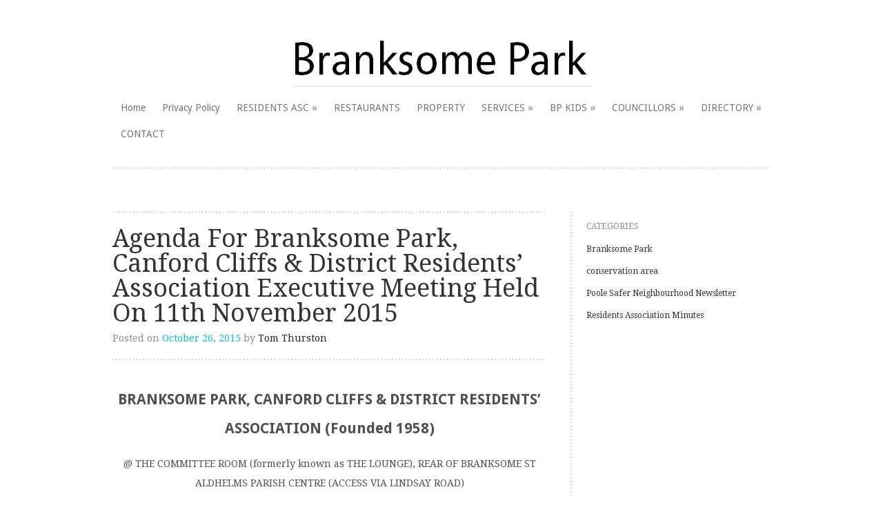

--- FILE ---
content_type: text/html; charset=UTF-8
request_url: https://branksomepark.com/2165/agenda-of-branksome-park-canford-cliffs-district-residents-association-executive-meeting-held-on-11th-november-2015/
body_size: 10636
content:
<!DOCTYPE html>
<html lang="en-US">
<head>
<meta charset="UTF-8" />
<meta name="viewport" content="width=device-width" />
<title>Agenda For Branksome Park, Canford Cliffs &#038; District Residents’ Association Executive Meeting Held On 11th November 2015 | Branksome Park</title>
<link rel="profile" href="http://gmpg.org/xfn/11" />
<link rel="pingback" href="https://branksomepark.com/xmlrpc.php" />
<!--[if lt IE 9]>
<script src="https://branksomepark.com/wp-content/themes/truly-minimal/js/html5.js" type="text/javascript"></script>
<![endif]-->

<meta name='robots' content='max-image-preview:large' />
<link rel='dns-prefetch' href='//fonts.googleapis.com' />
<link rel="alternate" type="application/rss+xml" title="Branksome Park &raquo; Feed" href="https://branksomepark.com/feed/" />
<link rel="alternate" type="application/rss+xml" title="Branksome Park &raquo; Comments Feed" href="https://branksomepark.com/comments/feed/" />
<link rel="alternate" type="application/rss+xml" title="Branksome Park &raquo; Agenda For Branksome Park, Canford Cliffs &#038; District Residents’ Association Executive Meeting Held On 11th November 2015 Comments Feed" href="https://branksomepark.com/2165/agenda-of-branksome-park-canford-cliffs-district-residents-association-executive-meeting-held-on-11th-november-2015/feed/" />
		<!-- This site uses the Google Analytics by ExactMetrics plugin v7.9.1 - Using Analytics tracking - https://www.exactmetrics.com/ -->
							<script
				src="//www.googletagmanager.com/gtag/js?id=UA-13011888-1"  data-cfasync="false" data-wpfc-render="false" type="text/javascript" async></script>
			<script data-cfasync="false" data-wpfc-render="false" type="text/javascript">
				var em_version = '7.9.1';
				var em_track_user = true;
				var em_no_track_reason = '';
				
								var disableStrs = [
															'ga-disable-UA-13011888-1',
									];

				/* Function to detect opted out users */
				function __gtagTrackerIsOptedOut() {
					for (var index = 0; index < disableStrs.length; index++) {
						if (document.cookie.indexOf(disableStrs[index] + '=true') > -1) {
							return true;
						}
					}

					return false;
				}

				/* Disable tracking if the opt-out cookie exists. */
				if (__gtagTrackerIsOptedOut()) {
					for (var index = 0; index < disableStrs.length; index++) {
						window[disableStrs[index]] = true;
					}
				}

				/* Opt-out function */
				function __gtagTrackerOptout() {
					for (var index = 0; index < disableStrs.length; index++) {
						document.cookie = disableStrs[index] + '=true; expires=Thu, 31 Dec 2099 23:59:59 UTC; path=/';
						window[disableStrs[index]] = true;
					}
				}

				if ('undefined' === typeof gaOptout) {
					function gaOptout() {
						__gtagTrackerOptout();
					}
				}
								window.dataLayer = window.dataLayer || [];

				window.ExactMetricsDualTracker = {
					helpers: {},
					trackers: {},
				};
				if (em_track_user) {
					function __gtagDataLayer() {
						dataLayer.push(arguments);
					}

					function __gtagTracker(type, name, parameters) {
						if (!parameters) {
							parameters = {};
						}

						if (parameters.send_to) {
							__gtagDataLayer.apply(null, arguments);
							return;
						}

						if (type === 'event') {
							
														parameters.send_to = exactmetrics_frontend.ua;
							__gtagDataLayer(type, name, parameters);
													} else {
							__gtagDataLayer.apply(null, arguments);
						}
					}

					__gtagTracker('js', new Date());
					__gtagTracker('set', {
						'developer_id.dNDMyYj': true,
											});
															__gtagTracker('config', 'UA-13011888-1', {"forceSSL":"true"} );
										window.gtag = __gtagTracker;										(function () {
						/* https://developers.google.com/analytics/devguides/collection/analyticsjs/ */
						/* ga and __gaTracker compatibility shim. */
						var noopfn = function () {
							return null;
						};
						var newtracker = function () {
							return new Tracker();
						};
						var Tracker = function () {
							return null;
						};
						var p = Tracker.prototype;
						p.get = noopfn;
						p.set = noopfn;
						p.send = function () {
							var args = Array.prototype.slice.call(arguments);
							args.unshift('send');
							__gaTracker.apply(null, args);
						};
						var __gaTracker = function () {
							var len = arguments.length;
							if (len === 0) {
								return;
							}
							var f = arguments[len - 1];
							if (typeof f !== 'object' || f === null || typeof f.hitCallback !== 'function') {
								if ('send' === arguments[0]) {
									var hitConverted, hitObject = false, action;
									if ('event' === arguments[1]) {
										if ('undefined' !== typeof arguments[3]) {
											hitObject = {
												'eventAction': arguments[3],
												'eventCategory': arguments[2],
												'eventLabel': arguments[4],
												'value': arguments[5] ? arguments[5] : 1,
											}
										}
									}
									if ('pageview' === arguments[1]) {
										if ('undefined' !== typeof arguments[2]) {
											hitObject = {
												'eventAction': 'page_view',
												'page_path': arguments[2],
											}
										}
									}
									if (typeof arguments[2] === 'object') {
										hitObject = arguments[2];
									}
									if (typeof arguments[5] === 'object') {
										Object.assign(hitObject, arguments[5]);
									}
									if ('undefined' !== typeof arguments[1].hitType) {
										hitObject = arguments[1];
										if ('pageview' === hitObject.hitType) {
											hitObject.eventAction = 'page_view';
										}
									}
									if (hitObject) {
										action = 'timing' === arguments[1].hitType ? 'timing_complete' : hitObject.eventAction;
										hitConverted = mapArgs(hitObject);
										__gtagTracker('event', action, hitConverted);
									}
								}
								return;
							}

							function mapArgs(args) {
								var arg, hit = {};
								var gaMap = {
									'eventCategory': 'event_category',
									'eventAction': 'event_action',
									'eventLabel': 'event_label',
									'eventValue': 'event_value',
									'nonInteraction': 'non_interaction',
									'timingCategory': 'event_category',
									'timingVar': 'name',
									'timingValue': 'value',
									'timingLabel': 'event_label',
									'page': 'page_path',
									'location': 'page_location',
									'title': 'page_title',
								};
								for (arg in args) {
																		if (!(!args.hasOwnProperty(arg) || !gaMap.hasOwnProperty(arg))) {
										hit[gaMap[arg]] = args[arg];
									} else {
										hit[arg] = args[arg];
									}
								}
								return hit;
							}

							try {
								f.hitCallback();
							} catch (ex) {
							}
						};
						__gaTracker.create = newtracker;
						__gaTracker.getByName = newtracker;
						__gaTracker.getAll = function () {
							return [];
						};
						__gaTracker.remove = noopfn;
						__gaTracker.loaded = true;
						window['__gaTracker'] = __gaTracker;
					})();
									} else {
										console.log("");
					(function () {
						function __gtagTracker() {
							return null;
						}

						window['__gtagTracker'] = __gtagTracker;
						window['gtag'] = __gtagTracker;
					})();
									}
			</script>
				<!-- / Google Analytics by ExactMetrics -->
		<script type="text/javascript">
/* <![CDATA[ */
window._wpemojiSettings = {"baseUrl":"https:\/\/s.w.org\/images\/core\/emoji\/15.0.3\/72x72\/","ext":".png","svgUrl":"https:\/\/s.w.org\/images\/core\/emoji\/15.0.3\/svg\/","svgExt":".svg","source":{"concatemoji":"https:\/\/branksomepark.com\/wp-includes\/js\/wp-emoji-release.min.js?ver=6.5.7"}};
/*! This file is auto-generated */
!function(i,n){var o,s,e;function c(e){try{var t={supportTests:e,timestamp:(new Date).valueOf()};sessionStorage.setItem(o,JSON.stringify(t))}catch(e){}}function p(e,t,n){e.clearRect(0,0,e.canvas.width,e.canvas.height),e.fillText(t,0,0);var t=new Uint32Array(e.getImageData(0,0,e.canvas.width,e.canvas.height).data),r=(e.clearRect(0,0,e.canvas.width,e.canvas.height),e.fillText(n,0,0),new Uint32Array(e.getImageData(0,0,e.canvas.width,e.canvas.height).data));return t.every(function(e,t){return e===r[t]})}function u(e,t,n){switch(t){case"flag":return n(e,"\ud83c\udff3\ufe0f\u200d\u26a7\ufe0f","\ud83c\udff3\ufe0f\u200b\u26a7\ufe0f")?!1:!n(e,"\ud83c\uddfa\ud83c\uddf3","\ud83c\uddfa\u200b\ud83c\uddf3")&&!n(e,"\ud83c\udff4\udb40\udc67\udb40\udc62\udb40\udc65\udb40\udc6e\udb40\udc67\udb40\udc7f","\ud83c\udff4\u200b\udb40\udc67\u200b\udb40\udc62\u200b\udb40\udc65\u200b\udb40\udc6e\u200b\udb40\udc67\u200b\udb40\udc7f");case"emoji":return!n(e,"\ud83d\udc26\u200d\u2b1b","\ud83d\udc26\u200b\u2b1b")}return!1}function f(e,t,n){var r="undefined"!=typeof WorkerGlobalScope&&self instanceof WorkerGlobalScope?new OffscreenCanvas(300,150):i.createElement("canvas"),a=r.getContext("2d",{willReadFrequently:!0}),o=(a.textBaseline="top",a.font="600 32px Arial",{});return e.forEach(function(e){o[e]=t(a,e,n)}),o}function t(e){var t=i.createElement("script");t.src=e,t.defer=!0,i.head.appendChild(t)}"undefined"!=typeof Promise&&(o="wpEmojiSettingsSupports",s=["flag","emoji"],n.supports={everything:!0,everythingExceptFlag:!0},e=new Promise(function(e){i.addEventListener("DOMContentLoaded",e,{once:!0})}),new Promise(function(t){var n=function(){try{var e=JSON.parse(sessionStorage.getItem(o));if("object"==typeof e&&"number"==typeof e.timestamp&&(new Date).valueOf()<e.timestamp+604800&&"object"==typeof e.supportTests)return e.supportTests}catch(e){}return null}();if(!n){if("undefined"!=typeof Worker&&"undefined"!=typeof OffscreenCanvas&&"undefined"!=typeof URL&&URL.createObjectURL&&"undefined"!=typeof Blob)try{var e="postMessage("+f.toString()+"("+[JSON.stringify(s),u.toString(),p.toString()].join(",")+"));",r=new Blob([e],{type:"text/javascript"}),a=new Worker(URL.createObjectURL(r),{name:"wpTestEmojiSupports"});return void(a.onmessage=function(e){c(n=e.data),a.terminate(),t(n)})}catch(e){}c(n=f(s,u,p))}t(n)}).then(function(e){for(var t in e)n.supports[t]=e[t],n.supports.everything=n.supports.everything&&n.supports[t],"flag"!==t&&(n.supports.everythingExceptFlag=n.supports.everythingExceptFlag&&n.supports[t]);n.supports.everythingExceptFlag=n.supports.everythingExceptFlag&&!n.supports.flag,n.DOMReady=!1,n.readyCallback=function(){n.DOMReady=!0}}).then(function(){return e}).then(function(){var e;n.supports.everything||(n.readyCallback(),(e=n.source||{}).concatemoji?t(e.concatemoji):e.wpemoji&&e.twemoji&&(t(e.twemoji),t(e.wpemoji)))}))}((window,document),window._wpemojiSettings);
/* ]]> */
</script>
<style id='wp-emoji-styles-inline-css' type='text/css'>

	img.wp-smiley, img.emoji {
		display: inline !important;
		border: none !important;
		box-shadow: none !important;
		height: 1em !important;
		width: 1em !important;
		margin: 0 0.07em !important;
		vertical-align: -0.1em !important;
		background: none !important;
		padding: 0 !important;
	}
</style>
<link rel='stylesheet' id='wp-block-library-css' href='https://branksomepark.com/wp-includes/css/dist/block-library/style.min.css?ver=6.5.7' type='text/css' media='all' />
<style id='classic-theme-styles-inline-css' type='text/css'>
/*! This file is auto-generated */
.wp-block-button__link{color:#fff;background-color:#32373c;border-radius:9999px;box-shadow:none;text-decoration:none;padding:calc(.667em + 2px) calc(1.333em + 2px);font-size:1.125em}.wp-block-file__button{background:#32373c;color:#fff;text-decoration:none}
</style>
<style id='global-styles-inline-css' type='text/css'>
body{--wp--preset--color--black: #000000;--wp--preset--color--cyan-bluish-gray: #abb8c3;--wp--preset--color--white: #ffffff;--wp--preset--color--pale-pink: #f78da7;--wp--preset--color--vivid-red: #cf2e2e;--wp--preset--color--luminous-vivid-orange: #ff6900;--wp--preset--color--luminous-vivid-amber: #fcb900;--wp--preset--color--light-green-cyan: #7bdcb5;--wp--preset--color--vivid-green-cyan: #00d084;--wp--preset--color--pale-cyan-blue: #8ed1fc;--wp--preset--color--vivid-cyan-blue: #0693e3;--wp--preset--color--vivid-purple: #9b51e0;--wp--preset--gradient--vivid-cyan-blue-to-vivid-purple: linear-gradient(135deg,rgba(6,147,227,1) 0%,rgb(155,81,224) 100%);--wp--preset--gradient--light-green-cyan-to-vivid-green-cyan: linear-gradient(135deg,rgb(122,220,180) 0%,rgb(0,208,130) 100%);--wp--preset--gradient--luminous-vivid-amber-to-luminous-vivid-orange: linear-gradient(135deg,rgba(252,185,0,1) 0%,rgba(255,105,0,1) 100%);--wp--preset--gradient--luminous-vivid-orange-to-vivid-red: linear-gradient(135deg,rgba(255,105,0,1) 0%,rgb(207,46,46) 100%);--wp--preset--gradient--very-light-gray-to-cyan-bluish-gray: linear-gradient(135deg,rgb(238,238,238) 0%,rgb(169,184,195) 100%);--wp--preset--gradient--cool-to-warm-spectrum: linear-gradient(135deg,rgb(74,234,220) 0%,rgb(151,120,209) 20%,rgb(207,42,186) 40%,rgb(238,44,130) 60%,rgb(251,105,98) 80%,rgb(254,248,76) 100%);--wp--preset--gradient--blush-light-purple: linear-gradient(135deg,rgb(255,206,236) 0%,rgb(152,150,240) 100%);--wp--preset--gradient--blush-bordeaux: linear-gradient(135deg,rgb(254,205,165) 0%,rgb(254,45,45) 50%,rgb(107,0,62) 100%);--wp--preset--gradient--luminous-dusk: linear-gradient(135deg,rgb(255,203,112) 0%,rgb(199,81,192) 50%,rgb(65,88,208) 100%);--wp--preset--gradient--pale-ocean: linear-gradient(135deg,rgb(255,245,203) 0%,rgb(182,227,212) 50%,rgb(51,167,181) 100%);--wp--preset--gradient--electric-grass: linear-gradient(135deg,rgb(202,248,128) 0%,rgb(113,206,126) 100%);--wp--preset--gradient--midnight: linear-gradient(135deg,rgb(2,3,129) 0%,rgb(40,116,252) 100%);--wp--preset--font-size--small: 13px;--wp--preset--font-size--medium: 20px;--wp--preset--font-size--large: 36px;--wp--preset--font-size--x-large: 42px;--wp--preset--spacing--20: 0.44rem;--wp--preset--spacing--30: 0.67rem;--wp--preset--spacing--40: 1rem;--wp--preset--spacing--50: 1.5rem;--wp--preset--spacing--60: 2.25rem;--wp--preset--spacing--70: 3.38rem;--wp--preset--spacing--80: 5.06rem;--wp--preset--shadow--natural: 6px 6px 9px rgba(0, 0, 0, 0.2);--wp--preset--shadow--deep: 12px 12px 50px rgba(0, 0, 0, 0.4);--wp--preset--shadow--sharp: 6px 6px 0px rgba(0, 0, 0, 0.2);--wp--preset--shadow--outlined: 6px 6px 0px -3px rgba(255, 255, 255, 1), 6px 6px rgba(0, 0, 0, 1);--wp--preset--shadow--crisp: 6px 6px 0px rgba(0, 0, 0, 1);}:where(.is-layout-flex){gap: 0.5em;}:where(.is-layout-grid){gap: 0.5em;}body .is-layout-flex{display: flex;}body .is-layout-flex{flex-wrap: wrap;align-items: center;}body .is-layout-flex > *{margin: 0;}body .is-layout-grid{display: grid;}body .is-layout-grid > *{margin: 0;}:where(.wp-block-columns.is-layout-flex){gap: 2em;}:where(.wp-block-columns.is-layout-grid){gap: 2em;}:where(.wp-block-post-template.is-layout-flex){gap: 1.25em;}:where(.wp-block-post-template.is-layout-grid){gap: 1.25em;}.has-black-color{color: var(--wp--preset--color--black) !important;}.has-cyan-bluish-gray-color{color: var(--wp--preset--color--cyan-bluish-gray) !important;}.has-white-color{color: var(--wp--preset--color--white) !important;}.has-pale-pink-color{color: var(--wp--preset--color--pale-pink) !important;}.has-vivid-red-color{color: var(--wp--preset--color--vivid-red) !important;}.has-luminous-vivid-orange-color{color: var(--wp--preset--color--luminous-vivid-orange) !important;}.has-luminous-vivid-amber-color{color: var(--wp--preset--color--luminous-vivid-amber) !important;}.has-light-green-cyan-color{color: var(--wp--preset--color--light-green-cyan) !important;}.has-vivid-green-cyan-color{color: var(--wp--preset--color--vivid-green-cyan) !important;}.has-pale-cyan-blue-color{color: var(--wp--preset--color--pale-cyan-blue) !important;}.has-vivid-cyan-blue-color{color: var(--wp--preset--color--vivid-cyan-blue) !important;}.has-vivid-purple-color{color: var(--wp--preset--color--vivid-purple) !important;}.has-black-background-color{background-color: var(--wp--preset--color--black) !important;}.has-cyan-bluish-gray-background-color{background-color: var(--wp--preset--color--cyan-bluish-gray) !important;}.has-white-background-color{background-color: var(--wp--preset--color--white) !important;}.has-pale-pink-background-color{background-color: var(--wp--preset--color--pale-pink) !important;}.has-vivid-red-background-color{background-color: var(--wp--preset--color--vivid-red) !important;}.has-luminous-vivid-orange-background-color{background-color: var(--wp--preset--color--luminous-vivid-orange) !important;}.has-luminous-vivid-amber-background-color{background-color: var(--wp--preset--color--luminous-vivid-amber) !important;}.has-light-green-cyan-background-color{background-color: var(--wp--preset--color--light-green-cyan) !important;}.has-vivid-green-cyan-background-color{background-color: var(--wp--preset--color--vivid-green-cyan) !important;}.has-pale-cyan-blue-background-color{background-color: var(--wp--preset--color--pale-cyan-blue) !important;}.has-vivid-cyan-blue-background-color{background-color: var(--wp--preset--color--vivid-cyan-blue) !important;}.has-vivid-purple-background-color{background-color: var(--wp--preset--color--vivid-purple) !important;}.has-black-border-color{border-color: var(--wp--preset--color--black) !important;}.has-cyan-bluish-gray-border-color{border-color: var(--wp--preset--color--cyan-bluish-gray) !important;}.has-white-border-color{border-color: var(--wp--preset--color--white) !important;}.has-pale-pink-border-color{border-color: var(--wp--preset--color--pale-pink) !important;}.has-vivid-red-border-color{border-color: var(--wp--preset--color--vivid-red) !important;}.has-luminous-vivid-orange-border-color{border-color: var(--wp--preset--color--luminous-vivid-orange) !important;}.has-luminous-vivid-amber-border-color{border-color: var(--wp--preset--color--luminous-vivid-amber) !important;}.has-light-green-cyan-border-color{border-color: var(--wp--preset--color--light-green-cyan) !important;}.has-vivid-green-cyan-border-color{border-color: var(--wp--preset--color--vivid-green-cyan) !important;}.has-pale-cyan-blue-border-color{border-color: var(--wp--preset--color--pale-cyan-blue) !important;}.has-vivid-cyan-blue-border-color{border-color: var(--wp--preset--color--vivid-cyan-blue) !important;}.has-vivid-purple-border-color{border-color: var(--wp--preset--color--vivid-purple) !important;}.has-vivid-cyan-blue-to-vivid-purple-gradient-background{background: var(--wp--preset--gradient--vivid-cyan-blue-to-vivid-purple) !important;}.has-light-green-cyan-to-vivid-green-cyan-gradient-background{background: var(--wp--preset--gradient--light-green-cyan-to-vivid-green-cyan) !important;}.has-luminous-vivid-amber-to-luminous-vivid-orange-gradient-background{background: var(--wp--preset--gradient--luminous-vivid-amber-to-luminous-vivid-orange) !important;}.has-luminous-vivid-orange-to-vivid-red-gradient-background{background: var(--wp--preset--gradient--luminous-vivid-orange-to-vivid-red) !important;}.has-very-light-gray-to-cyan-bluish-gray-gradient-background{background: var(--wp--preset--gradient--very-light-gray-to-cyan-bluish-gray) !important;}.has-cool-to-warm-spectrum-gradient-background{background: var(--wp--preset--gradient--cool-to-warm-spectrum) !important;}.has-blush-light-purple-gradient-background{background: var(--wp--preset--gradient--blush-light-purple) !important;}.has-blush-bordeaux-gradient-background{background: var(--wp--preset--gradient--blush-bordeaux) !important;}.has-luminous-dusk-gradient-background{background: var(--wp--preset--gradient--luminous-dusk) !important;}.has-pale-ocean-gradient-background{background: var(--wp--preset--gradient--pale-ocean) !important;}.has-electric-grass-gradient-background{background: var(--wp--preset--gradient--electric-grass) !important;}.has-midnight-gradient-background{background: var(--wp--preset--gradient--midnight) !important;}.has-small-font-size{font-size: var(--wp--preset--font-size--small) !important;}.has-medium-font-size{font-size: var(--wp--preset--font-size--medium) !important;}.has-large-font-size{font-size: var(--wp--preset--font-size--large) !important;}.has-x-large-font-size{font-size: var(--wp--preset--font-size--x-large) !important;}
.wp-block-navigation a:where(:not(.wp-element-button)){color: inherit;}
:where(.wp-block-post-template.is-layout-flex){gap: 1.25em;}:where(.wp-block-post-template.is-layout-grid){gap: 1.25em;}
:where(.wp-block-columns.is-layout-flex){gap: 2em;}:where(.wp-block-columns.is-layout-grid){gap: 2em;}
.wp-block-pullquote{font-size: 1.5em;line-height: 1.6;}
</style>
<link rel='stylesheet' id='truly-minimal-style-css' href='https://branksomepark.com/wp-content/themes/truly-minimal/style.css?ver=6.5.7' type='text/css' media='all' />
<link rel='stylesheet' id='truly-minimal-droid-serif-css' href='https://fonts.googleapis.com/css?family=Droid+Serif%3A400%2C700%2C400italic%2C700italic&#038;ver=6.5.7' type='text/css' media='all' />
<link rel='stylesheet' id='truly-minimal-droid-sans-css' href='https://fonts.googleapis.com/css?family=Droid+Sans%3A400%2C700&#038;ver=6.5.7' type='text/css' media='all' />
<script type="text/javascript" src="https://branksomepark.com/wp-content/plugins/google-analytics-dashboard-for-wp/assets/js/frontend-gtag.min.js?ver=7.9.1" id="exactmetrics-frontend-script-js"></script>
<script data-cfasync="false" data-wpfc-render="false" type="text/javascript" id='exactmetrics-frontend-script-js-extra'>/* <![CDATA[ */
var exactmetrics_frontend = {"js_events_tracking":"true","download_extensions":"zip,mp3,mpeg,pdf,docx,pptx,xlsx,rar","inbound_paths":"[{\"path\":\"\\\/go\\\/\",\"label\":\"affiliate\"},{\"path\":\"\\\/recommend\\\/\",\"label\":\"affiliate\"}]","home_url":"https:\/\/branksomepark.com","hash_tracking":"false","ua":"UA-13011888-1","v4_id":""};/* ]]> */
</script>
<link rel="https://api.w.org/" href="https://branksomepark.com/wp-json/" /><link rel="alternate" type="application/json" href="https://branksomepark.com/wp-json/wp/v2/posts/2165" /><link rel="EditURI" type="application/rsd+xml" title="RSD" href="https://branksomepark.com/xmlrpc.php?rsd" />
<meta name="generator" content="WordPress 6.5.7" />
<link rel="canonical" href="https://branksomepark.com/2165/agenda-of-branksome-park-canford-cliffs-district-residents-association-executive-meeting-held-on-11th-november-2015/" />
<link rel='shortlink' href='https://branksomepark.com/?p=2165' />
<link rel="alternate" type="application/json+oembed" href="https://branksomepark.com/wp-json/oembed/1.0/embed?url=https%3A%2F%2Fbranksomepark.com%2F2165%2Fagenda-of-branksome-park-canford-cliffs-district-residents-association-executive-meeting-held-on-11th-november-2015%2F" />
<link rel="alternate" type="text/xml+oembed" href="https://branksomepark.com/wp-json/oembed/1.0/embed?url=https%3A%2F%2Fbranksomepark.com%2F2165%2Fagenda-of-branksome-park-canford-cliffs-district-residents-association-executive-meeting-held-on-11th-november-2015%2F&#038;format=xml" />
	<style type="text/css">
			.site-title,
		.site-description {
			position: absolute !important;
			clip: rect(1px 1px 1px 1px); /* IE6, IE7 */
			clip: rect(1px, 1px, 1px, 1px);
		}
		</style>
	</head>

<body class="post-template-default single single-post postid-2165 single-format-standard group-blog sidebar-right">
<div id="page" class="hfeed site">
		<header id="masthead" class="site-header clear" role="banner">
		<hgroup>
							<a href="https://branksomepark.com/" title="Branksome Park" rel="home">
					<img src="https://branksomepark.com/wp-content/uploads/2014/09/cropped-Branksome_Park_Vegur.png" width="438" height="84" alt="" />
				</a>
						<h1 class="site-title"><a href="https://branksomepark.com/" title="Branksome Park" rel="home">Branksome Park</a></h1>
			<h2 class="site-description">The Branksome Park, Canford Cliffs &amp; District Online Community</h2>
		</hgroup>

		<nav id="site-navigation" class="navigation-main" role="navigation">
			<h1 class="menu-toggle">Menu</h1>
			<div class="screen-reader-text skip-link"><a href="#content" title="Skip to content">Skip to content</a></div>

			<div class="menu"><ul>
<li ><a href="https://branksomepark.com/">Home</a></li><li class="page_item page-item-2484"><a href="https://branksomepark.com/privacy-policy/">Privacy Policy</a></li>
<li class="page_item page-item-2 page_item_has_children"><a href="https://branksomepark.com/residents-association/">RESIDENTS ASC</a>
<ul class='children'>
	<li class="page_item page-item-2035"><a href="https://branksomepark.com/residents-association/executive-committee/">Executive Committee</a></li>
	<li class="page_item page-item-2333"><a href="https://branksomepark.com/residents-association/magazine-current/">Magazine Current</a></li>
	<li class="page_item page-item-2041"><a href="https://branksomepark.com/residents-association/magazine/">Magazines Previous</a></li>
	<li class="page_item page-item-2111 page_item_has_children"><a href="https://branksomepark.com/residents-association/meeting-minutes/">Meeting Minutes</a>
	<ul class='children'>
		<li class="page_item page-item-2115"><a href="https://branksomepark.com/residents-association/meeting-minutes/2013-2/">2013</a></li>
		<li class="page_item page-item-2113"><a href="https://branksomepark.com/residents-association/meeting-minutes/2014-2/">2014</a></li>
	</ul>
</li>
	<li class="page_item page-item-2043 page_item_has_children"><a href="https://branksomepark.com/residents-association/pinecliff-gardens/">Pinecliff Gardens</a>
	<ul class='children'>
		<li class="page_item page-item-2184"><a href="https://branksomepark.com/residents-association/pinecliff-gardens/photo-gallery/">Photo Gallery</a></li>
	</ul>
</li>
</ul>
</li>
<li class="page_item page-item-23"><a href="https://branksomepark.com/restaurants/">RESTAURANTS</a></li>
<li class="page_item page-item-25"><a href="https://branksomepark.com/property/">PROPERTY</a></li>
<li class="page_item page-item-26 page_item_has_children"><a href="https://branksomepark.com/services/">SERVICES</a>
<ul class='children'>
	<li class="page_item page-item-255 page_item_has_children"><a href="https://branksomepark.com/services/churches/">CHURCHES</a>
	<ul class='children'>
		<li class="page_item page-item-721"><a href="https://branksomepark.com/services/churches/all-saints/">All Saints</a></li>
	</ul>
</li>
	<li class="page_item page-item-2337 page_item_has_children"><a href="https://branksomepark.com/services/canford-cliffs-library/">LIBRARY</a>
	<ul class='children'>
		<li class="page_item page-item-2342"><a href="https://branksomepark.com/services/canford-cliffs-library/canford-cliffs-library/">Canford Cliffs Library</a></li>
		<li class="page_item page-item-2339"><a href="https://branksomepark.com/services/canford-cliffs-library/friends-of-canford-cliffs-library/">Friends of Canford Cliffs Library</a></li>
	</ul>
</li>
	<li class="page_item page-item-579"><a href="https://branksomepark.com/services/neighbourhood-watch/">NEIGHBOURHOOD WATCH</a></li>
	<li class="page_item page-item-589"><a href="https://branksomepark.com/services/police/">POOLE POLICE</a></li>
	<li class="page_item page-item-268"><a href="https://branksomepark.com/services/public-services/">PUBLIC SERVICES</a></li>
	<li class="page_item page-item-260"><a href="https://branksomepark.com/services/sports-clubs/">SPORTS CLUBS</a></li>
</ul>
</li>
<li class="page_item page-item-999 page_item_has_children"><a href="https://branksomepark.com/bp-kids/">BP KIDS</a>
<ul class='children'>
	<li class="page_item page-item-1016"><a href="https://branksomepark.com/bp-kids/classes/">CLASSES</a></li>
	<li class="page_item page-item-1013"><a href="https://branksomepark.com/bp-kids/mothertoddler/">MOTHER&#038;TODDLER</a></li>
	<li class="page_item page-item-1010"><a href="https://branksomepark.com/bp-kids/nursery-schools/">NURSERIES</a></li>
	<li class="page_item page-item-27"><a href="https://branksomepark.com/bp-kids/schools/">SCHOOLS</a></li>
</ul>
</li>
<li class="page_item page-item-29 page_item_has_children"><a href="https://branksomepark.com/councillors/">COUNCILLORS</a>
<ul class='children'>
	<li class="page_item page-item-276"><a href="https://branksomepark.com/councillors/local-council/">LOCAL COUNCIL</a></li>
</ul>
</li>
<li class="page_item page-item-437 page_item_has_children"><a href="https://branksomepark.com/directory/">DIRECTORY</a>
<ul class='children'>
	<li class="page_item page-item-451"><a href="https://branksomepark.com/directory/bars/">BARS AND CAFES</a></li>
	<li class="page_item page-item-471"><a href="https://branksomepark.com/directory/developers/">DEVELOPERS</a></li>
	<li class="page_item page-item-443"><a href="https://branksomepark.com/directory/hotels/">HOTELS</a></li>
	<li class="page_item page-item-645"><a href="https://branksomepark.com/directory/local-attractions/">LOCAL ATTRACTIONS</a></li>
	<li class="page_item page-item-258"><a href="https://branksomepark.com/directory/local-business/">LOCAL BUSINESSES</a></li>
	<li class="page_item page-item-1089"><a href="https://branksomepark.com/directory/resident-offers/">RESIDENT OFFERS</a></li>
	<li class="page_item page-item-448"><a href="https://branksomepark.com/directory/eating-out/">RESTAURANTS</a></li>
	<li class="page_item page-item-455"><a href="https://branksomepark.com/directory/shops/">SHOPS</a></li>
	<li class="page_item page-item-664"><a href="https://branksomepark.com/directory/sports-clubs/">SPORTS CLUBS</a></li>
	<li class="page_item page-item-457"><a href="https://branksomepark.com/directory/take-away/">TAKE AWAY</a></li>
</ul>
</li>
<li class="page_item page-item-548"><a href="https://branksomepark.com/contact/">CONTACT</a></li>
</ul></div>
		</nav><!-- #site-navigation -->
	</header><!-- #masthead -->

	<div id="main" class="site-main">

	<div id="primary" class="content-area">
		<div id="content" class="site-content" role="main">

		
			
<article id="post-2165" class="post-2165 post type-post status-publish format-standard hentry category-branksome-park category-branksome-park-residents-minutes tag-bpccra tag-branksome-park tag-canford-cliffs tag-community tag-november tag-planning">
	<header class="entry-header">
		<h1 class="entry-title">Agenda For Branksome Park, Canford Cliffs &#038; District Residents’ Association Executive Meeting Held On 11th November 2015</h1>
		<div class="entry-meta">
			Posted on <a href="https://branksomepark.com/2165/agenda-of-branksome-park-canford-cliffs-district-residents-association-executive-meeting-held-on-11th-november-2015/" title="10:37 pm" rel="bookmark"><time class="entry-date" datetime="2015-10-26T22:37:37+00:00">October 26, 2015</time></a><span class="byline"> by <span class="author vcard"><a class="url fn n" href="https://branksomepark.com/author/tommy/" title="View all posts by Tom Thurston" rel="author">Tom Thurston</a></span></span>		</div><!-- .entry-meta -->
	</header><!-- .entry-header -->

	<div class="entry-content">
		<h3 class="p0 ft0" style="text-align: center;"><strong>BRANKSOME PARK, CANFORD CLIFFS &amp; DISTRICT RESIDENTS’ ASSOCIATION (Founded 1958)</strong></h3>
<p class="p1 ft0" style="text-align: center;">@ THE COMMITTEE ROOM (formerly known as THE LOUNGE), REAR OF BRANKSOME ST ALDHELMS PARISH CENTRE (ACCESS VIA LINDSAY ROAD)</p>
<p class="p3 ft1" style="text-align: center;"><strong>WEDNESDAY 11<span class="ft2">th </span>NOVEMBER 2015 @ 7.30 pm</strong></p>
<h3 class="p4 ft1" style="text-align: center;"><span style="text-decoration: underline;">AGENDA</span></h3>
<p class="p5 ft1"><strong>7.30 pm.</strong></p>
<p class="p6 ft4"><strong>1. Apologies/Accuracy of Minutes (07<span class="ft3">th </span>October 2015)</strong></p>
<p class="p7 ft4"><strong>2. Matters arising (Not covered under “Review”)</strong></p>
<table class="t0" cellspacing="0" cellpadding="0">
<tbody>
<tr>
<td class="tr0 td0"></td>
<td class="tr0 td1">
<p class="p9 ft6">Poole Pottery/Old Orchard/Quay Thistle Hotel etc sites &#8211; update</p>
</td>
<td class="tr0 td2">
<p class="p10 ft6">John Sprackling</p>
</td>
</tr>
<tr>
<td class="tr1 td0"></td>
<td class="tr1 td1">
<p class="p9 ft8">Planning Enforcement, TPOs/Tree replacements – update</p>
</td>
<td class="tr1 td2">
<p class="p11 ft8">ditto</p>
</td>
</tr>
<tr>
<td class="tr2 td0"></td>
<td class="tr2 td1">
<p class="p9 ft10">Community Working Group</p>
</td>
<td class="tr2 td2">
<p class="p12 ft10">ditto</p>
</td>
</tr>
<tr>
<td class="tr2 td0"></td>
<td class="tr2 td1">
<p class="p9 ft10">Council Budget Monitoring report (2015/16) &amp; 2016/17 Budget</p>
</td>
<td class="tr2 td2">
<p class="p10 ft10">William Mutlow</p>
</td>
</tr>
<tr>
<td class="tr2 td0"></td>
<td class="tr2 td1">
<p class="p9 ft10">Public Rights of Way</p>
</td>
<td class="tr2 td2">
<p class="p10 ft11">Richard Dimbleby etc</p>
</td>
</tr>
<tr>
<td class="tr2 td0"></td>
<td class="tr2 td1">
<p class="p9 ft10">Pinecliff Gardens (Sunken garden)</p>
</td>
<td class="tr2 td2">
<p class="p10 ft10">Wayne Hancock</p>
</td>
</tr>
<tr>
<td class="tr1 td0"></td>
<td class="tr1 td1">
<p class="p9 ft8">Community Engagement</p>
</td>
<td class="tr1 td2">
<p class="p10 ft8">Terry Stewart</p>
</td>
</tr>
<tr>
<td class="tr2 td0"></td>
<td class="tr2 td1">
<p class="p9 ft10">Navitus Bay Offshore Wind Farm</p>
</td>
<td class="tr2 td2">
<p class="p10 ft10">Roy Pointer</p>
</td>
</tr>
<tr>
<td class="tr2 td0"></td>
<td class="tr2 td3" colspan="2">
<p class="p9 ft10">Sustaining Poole&#8217;s Seafront (Formerly Seafront Beaches Master Plan DPD) Terry Stewart</p>
</td>
</tr>
<tr>
<td class="tr3 td0"></td>
<td class="tr3 td1">
<p class="p9 ft12"><span class="ft6">S</span>uccession planning</p>
</td>
<td class="tr3 td2">
<p class="p13 ft12">John Sprackling</p>
</td>
</tr>
<tr>
<td class="tr2 td0"></td>
<td class="tr2 td1">
<p class="p14 ft10">Uniting the Conurbation (UTC)</p>
</td>
<td class="tr2 td2">
<p class="p10 ft10">John Sprackling</p>
</td>
</tr>
<tr>
<td class="tr2 td0"></td>
<td class="tr2 td1">
<p class="p14 ft10">Refreshing the Core Strategy and Review of Community Infrastructure</p>
</td>
<td class="tr2 td2">
<p class="p15 ft10">Terry Stewart</p>
</td>
</tr>
<tr>
<td class="tr2 td0"></td>
<td class="tr2 td1">
<p class="p14 ft10">Levy (CIL)</p>
</td>
<td class="tr2 td2"></td>
</tr>
<tr>
<td class="tr2 td0"></td>
<td class="tr2 td1">
<p class="p14 ft10">Improving Association&#8217;s communications</p>
</td>
<td class="tr2 td2">
<p class="p10 ft10">Michael Parohn</p>
</td>
</tr>
<tr>
<td class="tr1 td0"></td>
<td class="tr1 td1">
<p class="p14 ft8">Autumn 2015 &#8216;Pines &amp; Chines&#8217; magazine</p>
</td>
<td class="tr1 td2">
<p class="p10 ft8">John Gunton</p>
</td>
</tr>
<tr>
<td class="tr2 td0"></td>
<td class="tr2 td1">
<p class="p14 ft10">Leaning garden wall at (?)25 The Avenue</p>
</td>
<td class="tr2 td2">
<p class="p10 ft10">Cllr May Haines</p>
</td>
</tr>
<tr>
<td class="tr4 td0"></td>
<td class="tr4 td1">
<p class="p14 ft6">Branksome Park &amp; plot sizes</p>
</td>
<td class="tr4 td2">
<p class="p10 ft6">Trccy Holmes</p>
</td>
</tr>
<tr>
<td class="tr5 td4" colspan="2">
<p class="p8 ft1"><strong>8.00 pm.</strong></p>
</td>
<td class="tr5 td2">
<p class="p8 ft5"><strong> </strong></p>
</td>
</tr>
<tr>
<td class="tr5 td0">
<p class="p13 ft4"><strong>3.</strong></p>
</td>
<td class="tr5 td1">
<p class="p16 ft4"><strong>New Housing Development</strong></p>
</td>
<td class="tr5 td2">
<p class="p8 ft5"> Keith Alcroft</p>
</td>
</tr>
<tr>
<td class="tr6 td0"></td>
<td class="tr6 td2"></td>
</tr>
<tr>
<td class="tr7 td0">
<p class="p13 ft4"><strong>4.</strong></p>
</td>
<td class="tr7 td1">
<p class="p16 ft4"><strong>Accounts to date</strong></p>
</td>
<td class="tr7 td2">
<p class="p8 ft4">John Sprackling</p>
</td>
</tr>
<tr>
<td class="tr8 td0">
<p class="p13 ft4"><strong>5.</strong></p>
</td>
<td class="tr8 td1">
<p class="p16 ft4"><strong>Date of next meeting</strong></p>
</td>
<td class="tr8 td2">
<p class="p10 ft4">John Sprackling</p>
</td>
</tr>
</tbody>
</table>
<p class="p18 ft1"><strong>8.30 pm.</strong></p>
<p class="p19 ft4"><strong>6. Any other business</strong></p>
<p class="p20 ft4">Any other business should be advised to the Chairman at the meeting. Items raised during the evening may be put on the Agenda for the following month.</p>
<p class="p21 ft4"><span class="ft1">Date of next meeting: </span>Wednesday 09 December 2015 at 7.30pm – The Committee Room, Rear of Branksome St Aldhelms Parish Centre (Access via Lindsay Road</p>
<p class="p22 ft1">To be concluded by &#8216;Mulled wine &amp; Mince pies&#8217;</p>
<p class="p23 ft1"><strong>Dates for your diary:</strong></p>
			</div><!-- .entry-content -->

	<footer class="entry-meta">
		This entry was posted in <a href="https://branksomepark.com/category/branksome-park/" rel="category tag">Branksome Park</a>, <a href="https://branksomepark.com/category/branksome-park-residents-minutes/" rel="category tag">Residents Association Minutes</a> and tagged <a href="https://branksomepark.com/tag/bpccra/" rel="tag">BPCCRA</a>, <a href="https://branksomepark.com/tag/branksome-park/" rel="tag">Branksome Park</a>, <a href="https://branksomepark.com/tag/canford-cliffs/" rel="tag">Canford Cliffs</a>, <a href="https://branksomepark.com/tag/community/" rel="tag">community</a>, <a href="https://branksomepark.com/tag/november/" rel="tag">november</a>, <a href="https://branksomepark.com/tag/planning/" rel="tag">planning</a>. Bookmark the <a href="https://branksomepark.com/2165/agenda-of-branksome-park-canford-cliffs-district-residents-association-executive-meeting-held-on-11th-november-2015/" title="Permalink to Agenda For Branksome Park, Canford Cliffs &#038; District Residents’ Association Executive Meeting Held On 11th November 2015" rel="bookmark">permalink</a>.
			</footer><!-- .entry-meta -->
	</article><!-- #post-## -->

				<nav role="navigation" id="nav-below" class="navigation-post">
		<h1 class="screen-reader-text">Post navigation</h1>

	
		<div class="previous"><a href="https://branksomepark.com/2163/agenda-of-branksome-park-canford-cliffs-district-residents-association-executive-meeting-held-on-07th-october-2015/" rel="prev"><span class="meta-nav">&larr;</span> Agenda for Branksome Park, Canford Cliffs &#038; District Residents’ Association Executive Meeting Held On  07th October 2015</a></div>		<div class="next"><a href="https://branksomepark.com/2178/neighbourhood-watch-newsletter-of-branksome-park-canford-cliffs-sandbanks-for-november-2015/" rel="next">Neighbourhood Watch Newsletter of Branksome Park, Canford Cliffs &#038; Sandbanks for November 2015 <span class="meta-nav">&rarr;</span></a></div>
	
	</nav><!-- #nav-below -->
	
			

	<div id="comments" class="comments-area">

	
	
	
		<div id="respond" class="comment-respond">
		<h3 id="reply-title" class="comment-reply-title">Leave a Reply</h3><form action="https://branksomepark.com/wp-comments-post.php" method="post" id="commentform" class="comment-form"><p class="comment-notes"><span id="email-notes">Your email address will not be published.</span> <span class="required-field-message">Required fields are marked <span class="required">*</span></span></p><p class="comment-form-comment"><label for="comment">Comment <span class="required">*</span></label> <textarea id="comment" name="comment" cols="45" rows="8" maxlength="65525" required="required"></textarea></p><p class="comment-form-author"><label for="author">Name <span class="required">*</span></label> <input id="author" name="author" type="text" value="" size="30" maxlength="245" autocomplete="name" required="required" /></p>
<p class="comment-form-email"><label for="email">Email <span class="required">*</span></label> <input id="email" name="email" type="text" value="" size="30" maxlength="100" aria-describedby="email-notes" autocomplete="email" required="required" /></p>
<p class="comment-form-url"><label for="url">Website</label> <input id="url" name="url" type="text" value="" size="30" maxlength="200" autocomplete="url" /></p>
<p class="form-submit"><input name="submit" type="submit" id="submit" class="submit" value="Post Comment" /> <input type='hidden' name='comment_post_ID' value='2165' id='comment_post_ID' />
<input type='hidden' name='comment_parent' id='comment_parent' value='0' />
</p><p style="display: none;"><input type="hidden" id="akismet_comment_nonce" name="akismet_comment_nonce" value="c9febe3f4e" /></p><p style="display: none !important;"><label>&#916;<textarea name="ak_hp_textarea" cols="45" rows="8" maxlength="100"></textarea></label><input type="hidden" id="ak_js_1" name="ak_js" value="111"/><script>document.getElementById( "ak_js_1" ).setAttribute( "value", ( new Date() ).getTime() );</script></p></form>	</div><!-- #respond -->
	
</div><!-- #comments -->

		
		</div><!-- #content -->
	</div><!-- #primary -->

	<div id="secondary" class="widget-area" role="complementary">
				<aside id="categories-4" class="widget widget_categories"><h1 class="widget-title">Categories</h1>
			<ul>
					<li class="cat-item cat-item-1"><a href="https://branksomepark.com/category/branksome-park/">Branksome Park</a>
</li>
	<li class="cat-item cat-item-142"><a href="https://branksomepark.com/category/conservation-area/">conservation area</a>
</li>
	<li class="cat-item cat-item-9"><a href="https://branksomepark.com/category/poole-safer-neighbourhood-newsletter/">Poole Safer Neighbourhood Newsletter</a>
</li>
	<li class="cat-item cat-item-8"><a href="https://branksomepark.com/category/branksome-park-residents-minutes/">Residents Association Minutes</a>
</li>
			</ul>

			</aside>	</div><!-- #secondary -->

	</div><!-- #main -->

	<footer id="colophon" class="site-footer" role="contentinfo">
		<div class="site-info">
						<a href="http://wordpress.org/" title="A Semantic Personal Publishing Platform" rel="generator">Proudly powered by WordPress</a>
			<span class="sep"> / </span>
			Theme: Truly Minimal by <a href="http://www.flarethemes.com" rel="designer">FlareThemes</a>.		</div><!-- .site-info -->
	</footer><!-- #colophon -->
</div><!-- #page -->

<script type="text/javascript" src="https://branksomepark.com/wp-content/themes/truly-minimal/js/navigation.js?ver=20120206" id="truly-minimal-navigation-js"></script>
<script type="text/javascript" src="https://branksomepark.com/wp-content/themes/truly-minimal/js/skip-link-focus-fix.js?ver=20130115" id="truly-minimal-skip-link-focus-fix-js"></script>
<script defer type="text/javascript" src="https://branksomepark.com/wp-content/plugins/akismet/_inc/akismet-frontend.js?ver=1665971298" id="akismet-frontend-js"></script>

</body>
</html>

--- FILE ---
content_type: text/css; charset=UTF-8
request_url: https://branksomepark.com/wp-content/themes/truly-minimal/style.css?ver=6.5.7
body_size: 5809
content:
/*
Theme Name: Truly Minimal
Theme URI:
Author: FlareThemes
Author URI: http://www.flarethemes.com
Description: A clean, modern theme that is true to its name, with multiple sidebar placement options and support for all post formats.
Version: 1.1.4-wpcom
License: GNU General Public License
License URI: license.txt
Tags: modern, simple, minimal, clean, light, professional, blog, design, blue, white, gray, one-column, two-columns, right-sidebar, left-sidebar, fixed-layout, responsive-layout, custom-background, custom-colors, custom-header, custom-menu, full-width-template, infinite-scroll, post-formats, rtl-language-support, theme-options, translation-ready

This theme, like WordPress, is licensed under the GPL.
Use it to make something cool, have fun, and share what you've learned with others.
Find out more at Underscores.me.

_s is based on Underscores http://underscores.me/, (C) 2012-2013 Automattic, Inc.

Resetting and rebuilding styles have been helped along thanks to the fine work of
Eric Meyer http://meyerweb.com/eric/tools/css/reset/index.html
along with Nicolas Gallagher and Jonathan Neal http://necolas.github.com/normalize.css/
and Blueprint http://www.blueprintcss.org/
*/


/* =Fonts
-------------------------------------------------------------- */

/**
 * The font was graciously generated by Font Squirrel (http://www.fontsquirrel.com). We love those guys.
 */
@font-face {
	font-family: 'Genericons';
	src: url('font/genericons-regular-webfont.eot');
	src: url('font/genericons-regular-webfont.eot?#iefix') format('embedded-opentype'),
		url('font/genericons-regular-webfont.woff') format('woff'),
		url('font/genericons-regular-webfont.ttf') format('truetype'),
		url('font/genericons-regular-webfont.svg#genericonsregular') format('svg');
	font-weight: normal;
	font-style: normal;
}


/* =Reset
-------------------------------------------------------------- */

html, body, div, span, applet, object, iframe,
h1, h2, h3, h4, h5, h6, p, blockquote, pre,
a, abbr, acronym, address, big, cite, code,
del, dfn, em, font, ins, kbd, q, s, samp,
small, strike, strong, sub, sup, tt, var,
dl, dt, dd, ol, ul, li,
fieldset, form, label, legend,
table, caption, tbody, tfoot, thead, tr, th, td {
	border: 0;
	font-family: inherit;
	font-size: 100%;
	font-style: inherit;
	font-weight: inherit;
	margin: 0;
	outline: 0;
	padding: 0;
	vertical-align: baseline;
}
html {
	font-size: 62.5%; /* Corrects text resizing oddly in IE6/7 when body font-size is set using em units http://clagnut.com/blog/348/#c790 */
	overflow-y: scroll; /* Keeps page centred in all browsers regardless of content height */
	-webkit-text-size-adjust: 100%; /* Prevents iOS text size adjust after orientation change, without disabling user zoom */
	-ms-text-size-adjust: 100%; /* www.456bereastreet.com/archive/201012/controlling_text_size_in_safari_for_ios_without_disabling_user_zoom/ */
}
body {
	background: #fff;
}
article,
aside,
details,
figcaption,
figure,
footer,
header,
hgroup,
nav,
section {
	display: block;
}
ol, ul {
	list-style: none;
}
table { /* tables still need 'cellspacing="0"' in the markup */
	border-collapse: separate;
	border-spacing: 0;
}
caption, th, td {
	font-weight: normal;
	text-align: left;
}
blockquote:before, blockquote:after,
q:before, q:after {
	content: "";
}
blockquote, q {
	quotes: "" "";
}
a:focus {
	outline: thin dotted;
}
a:hover,
a:active { /* Improves readability when focused and also mouse hovered in all browsers people.opera.com/patrickl/experiments/keyboard/test */
	outline: 0;
}
a img {
	border: 0;
}


/* =Global
----------------------------------------------- */

body,
button,
input,
select,
textarea {
	color: #574d4d;
	font-family: "Droid Serif", "Times New Roman", serif;
	font-size: 14px;
	font-size: 1.4rem;
	line-height: 2;
}

/* Headings */
h1,h2,h3,h4,h5,h6 {
	clear: both;
	font-weight: bold;
	margin: .75em 0;
}
h1,h2,h3 {
	font-family: "Droid Sans", Arial, Helvetica, sans-serif;
}
h4,h5,h6 {
	font-family: "Droid Serif", "Times New Roman", serif;
	font-weight: normal;
}
h1 {
	font-size: 28px;
	font-size: 2.8rem;
}
h2 {
	font-size: 24px;
	font-size: 2.4rem;
}
h3 {
	font-size: 21px;
	font-size: 2.1rem;
}
h4 {
	font-size: 18px;
	font-size: 1.8rem;
}
h5 {
	font-size: 14px;
	font-size: 1.4rem;
}
h6 {
	font-size: 12px;
	font-size: 1.2rem;
}
hr {
	background-color: #ccc;
	border: 0;
	height: 1px;
	margin-bottom: 1.5em;
}

/* Text elements */
p {
	margin-bottom: 1.5em;
}
ul, ol {
	margin: 0 0 1.5em 3em;
}
ul {
	list-style: disc;
}
ol {
	list-style: decimal;
}
li > ul,
li > ol {
	margin-bottom: 0;
	margin-left: 1.5em;
}
dt {
	font-weight: bold;
}
dd {
	margin: 0 1.5em 1.5em;
}
b, strong {
	font-weight: bold;
}
dfn, cite, em, i {
	font-style: italic;
}
blockquote {
	font-style: italic;
	margin: 0 4.5em;
	position: relative;
}
blockquote blockquote {
	margin-right: 0;
}
blockquote:before {
	color: #807f7f;
	content: "\201C";
	display: block;
	font-family: "Droid Serif", "Times New Roman", serif;
	font-size: 48px;
	font-size: 4.8rem;
	font-style: normal;
	font-weight: bold;
	line-height: 1;
	position: absolute;
		top: 0;
		left: -40px;
}
address {
	font-style: italic;
	margin: 0 0 1.5em;
}
pre {
	background: #eee;
	font-family: "Courier 10 Pitch", Courier, monospace;
	font-size: 14px;
	font-size: 1.4rem;
	line-height: 1.6;
	margin-bottom: 1.6em;
	padding: 1.6em;
	overflow: auto;
	max-width: 100%;
}
code, kbd, tt, var {
	font: 14px Monaco, Consolas, "Andale Mono", "DejaVu Sans Mono", monospace;
}
abbr, acronym {
	border-bottom: 1px dotted #666;
	cursor: help;
}
mark, ins {
	background: #fff9c0;
	text-decoration: none;
}
sup,
sub {
	font-size: 75%;
	height: 0;
	line-height: 0;
	position: relative;
	vertical-align: baseline;
}
sup {
	bottom: 1ex;
}
sub {
	top: .5ex;
}
small {
	font-size: 75%;
}
big {
	font-size: 125%;
}
figure {
	margin: 0;
}
table {
	margin: 0 0 1.5em;
	width: 100%;
}
th {
	font-weight: bold;
}
td {
	padding: 5px 3px;
}
tr.alternate {
	background-color: rgba(0,0,0,.02);
}
img {
	height: auto; /* Make sure images are scaled correctly. */
	max-width: 100%; /* Adhere to container width. */
}
button,
input,
select,
textarea {
	font-size: 100%; /* Corrects font size not being inherited in all browsers */
	margin: 0; /* Addresses margins set differently in IE6/7, F3/4, S5, Chrome */
	vertical-align: baseline; /* Improves appearance and consistency in all browsers */
	*vertical-align: middle; /* Improves appearance and consistency in all browsers */
}
button,
input {
	line-height: normal; /* Addresses FF3/4 setting line-height using !important in the UA stylesheet */
}
button,
html input[type="button"],
input[type="reset"],
input[type="submit"] {
	border: 1px solid #ccc;
	border-color: #ccc #ccc #bbb #ccc;
	border-radius: 3px;
	background: #e6e6e6;
	box-shadow: inset 0 1px 0 rgba(255, 255, 255, 0.5), inset 0 15px 17px rgba(255, 255, 255, 0.5), inset 0 -5px 12px rgba(0, 0, 0, 0.05);
	color: rgba(0, 0, 0, .5);
	cursor: pointer; /* Improves usability and consistency of cursor style between image-type 'input' and others */
	-webkit-appearance: button; /* Corrects inability to style clickable 'input' types in iOS */
	font-size: 12px;
	font-size: 1.2rem;
	line-height: 1;
	padding: 1.2em 1.5em 1em;
	text-shadow: 0 1px 0 rgba(255, 255, 255, 0.8);
}
button:hover,
html input[type="button"]:hover,
input[type="reset"]:hover,
input[type="submit"]:hover {
	border-color: #ccc #bbb #aaa #bbb;
	box-shadow: inset 0 1px 0 rgba(255, 255, 255, 0.8), inset 0 15px 17px rgba(255, 255, 255, 0.8), inset 0 -5px 12px rgba(0, 0, 0, 0.02);
}
button:focus,
html input[type="button"]:focus,
input[type="reset"]:focus,
input[type="submit"]:focus,
button:active,
html input[type="button"]:active,
input[type="reset"]:active,
input[type="submit"]:active {
	border-color: #aaa #bbb #bbb #bbb;
	box-shadow: inset 0 -1px 0 rgba(255, 255, 255, 0.5), inset 0 2px 5px rgba(0, 0, 0, 0.15);
}
input[type="checkbox"],
input[type="radio"] {
	box-sizing: border-box; /* Addresses box sizing set to content-box in IE8/9 */
	padding: 0; /* Addresses excess padding in IE8/9 */
}
input[type="search"] {
	-webkit-appearance: textfield; /* Addresses appearance set to searchfield in S5, Chrome */
	-webkit-box-sizing: content-box; /* Addresses box sizing set to border-box in S5, Chrome (include -moz to future-proof) */
	-moz-box-sizing:    content-box;
	box-sizing:         content-box;
}
input[type="search"]::-webkit-search-decoration { /* Corrects inner padding displayed oddly in S5, Chrome on OSX */
	-webkit-appearance: none;
}
button::-moz-focus-inner,
input::-moz-focus-inner { /* Corrects inner padding and border displayed oddly in FF3/4 www.sitepen.com/blog/2008/05/14/the-devils-in-the-details-fixing-dojos-toolbar-buttons/ */
	border: 0;
	padding: 0;
}
input[type="text"],
input[type="email"],
input[type="password"],
input[type="search"],
textarea {
	color: #666;
	border: 1px solid #ccc;
	border-radius: 3px;
}
input[type="text"]:focus,
input[type="email"]:focus,
input[type="password"]:focus,
input[type="search"]:focus,
textarea:focus {
	color: #111;
}
input[type="text"],
input[type="email"],
input[type="password"],
input[type="search"] {
	border: 1px solid #d6d6d6;
	padding: 11px 40px 11px 15px;
}
textarea {
	overflow: auto; /* Removes default vertical scrollbar in IE6/7/8/9 */
	padding-left: 3px;
	vertical-align: top; /* Improves readability and alignment in all browsers */
	width: 98%;
}

/* Links */
a {
	color: #08c1c3;
	text-decoration: none;
}
a:visited {
	color: #08c1c3;
}
a:hover,
a:focus,
a:active {
	color: #ff5c0c;
}

/* Alignment */
.alignleft {
	display: inline;
	float: left;
	margin: .75em 1.5em .75em 0;
}
.alignright {
	display: inline;
	float: right;
	margin: .75em 0 .75em 1.5em;
}
.aligncenter {
	clear: both;
	display: block;
	margin: .75em auto;
}

/* Text meant only for screen readers */
.screen-reader-text {
	clip: rect(1px, 1px, 1px, 1px);
	position: absolute !important;
}

.screen-reader-text:hover,
.screen-reader-text:active,
.screen-reader-text:focus {
	background-color: #f1f1f1;
	border-radius: 3px;
	box-shadow: 0 0 2px 2px rgba(0, 0, 0, 0.6);
	clip: auto !important;
	color: #21759b;
	display: block;
	font-size: 14px;
	font-weight: bold;
	height: auto;
	left: 5px;
	line-height: normal;
	padding: 15px 23px 14px;
	text-decoration: none;
	top: 5px;
	width: auto;
	z-index: 100000; /* Above WP toolbar */
}

/* Clearing */
.clear:before,
.clear:after,
[class*="content"]:before,
[class*="content"]:after,
[class*="site"]:before,
[class*="site"]:after {
	content: '';
	display: table;
}

.clear:after,
[class*="content"]:after,
[class*="site"]:after {
	clear: both;
}


/* =Layouts
----------------------------------------------- */

.site {
	margin: 0 auto;
	width: 955px;
}
.site-main {
	background: url('img/dots-vert-2x.png') repeat-y 665px 0;
	background-size: auto 5px;
}
.site-footer {
	clear: both;
	width: 100%;
}

/* Right Sidebar */
.content-area {
	float: left;
	margin: 0 -30% 0 0;
	width: 100%;
}
.site-content {
	margin: 0 34% 0 0;
}
.site-main .widget-area {
	color: #a5a3a3;
	float: right;
	overflow: hidden;
	width: 30%;
}

/* Left Sidebar */
.sidebar-left .site-main {
	background-position: 285px 0;
}
.sidebar-left .content-area {
	float: right;
	margin: 0 0 0 -30%;
}
.sidebar-left .site-content {
	margin: 0 0 0 34%;
}
.sidebar-left .site-main .widget-area {
	float: left;
}
.sidebar-left .widget {
	padding: 0 19px 1.5em 5px;
}

/* No Sidebar */
.sidebar-none .site-main,
.page-template-nosidebar-page-php .site-main,
.single-attachment .site-main,
.error404 .site-main {
	background: none;
}
.sidebar-none .content-area,
.page-template-nosidebar-page-php .content-area,
.single-attachment .content-area,
.error404 .content-area {
	clear: both;
	float: none;
	margin: 0;
}
.sidebar-none .site-content,
.page-template-nosidebar-page-php .site-content,
.single-attachment .site-content,
.error404 .site-content {
	margin: 0;
}
.sidebar-none .site-main .widget-area {
	display: none;
}


/* =Header
----------------------------------------------- */

.site-header {
	background: url('img/dots-2x.png') repeat-x 0 bottom;
	background-size: 5px auto;
	font-family: "Droid Sans", Arial, Helvetica, sans-serif;
	margin: 0 0 4.5em;
	padding: 3em 0 1.5em;
}
.site-header img {
	display: block;
	margin: 0 auto;
	max-width: 100%;
}
.site-title,
.site-title a {
	color: #08c1c3;
	font-size: 36px;
	font-size: 3.6rem;
	font-weight: bold;
	letter-spacing: -2px;
	line-height: 1.25;
	margin: 1.25em 0 .25em;
}
.site-description {
	color: #a5a5a5;
	font-family: "Droid Serif", "Times New Roman", serif;
	font-size: 14px;
	font-size: 1.4rem;
	font-weight: normal;
	margin: 0 0 1.5em;
}


/* =Menu
----------------------------------------------- */

.navigation-main {
	clear: both;
	display: block;
	float: left;
	margin: .75em 0;
	width: 100%;
}
.navigation-main ul {
	list-style: none;
	margin: 0;
	padding-left: 0;
}
.navigation-main li {
	float: left;
	margin: 5px 12px;
	position: relative;
}
.navigation-main li a:not(:only-child):after {
    content: "\00BB";
    float: right;
    margin-left: 5px;
}
.navigation-main a {
	color: #737575;
	display: block;
	text-decoration: none;
}
.navigation-main ul ul {
	background: #fff;
	border: 1px solid #eee;
	box-shadow: 0 2px 2px rgba(0, 0, 0, 0.2);
	float: left;
	opacity: 0;
	position: absolute;
		top: 1.5em;
		left: 0;
	-webkit-transition: all 0.3s ease-in-out;
	-moz-transition: all 0.3s ease-in-out;
	transition: all 0.3s ease-in-out;
	visibility: hidden;
	z-index: 99999;
}
.navigation-main ul ul ul {
	left: 100%;
	top: 0;
}
.navigation-main ul ul a {
	line-height: 1.25;
	padding: .75em 0;
	width: 150px;
}
.navigation-main ul ul li {
}
.navigation-main li:hover > a {
	color: #08c1c3;
}
.navigation-main ul ul :hover > a {
}
.navigation-main ul ul a:hover {
}
.navigation-main ul li:hover > ul {
	display: block;
	opacity: 1;
	-webkit-transition: all 0.3s ease-in-out;
	-moz-transition: all 0.3s ease-in-out;
	transition: all 0.3s ease-in-out;
	visibility: visible;
}
.navigation-main li.current_page_item a,
.navigation-main li.current-menu-item a {
	color: #08c1c3;
}

/* Small menu */
.menu-toggle {
	display: none;
	cursor: pointer;
}

.main-small-navigation ul {
	display: none;
}

@media screen and (max-width: 600px) {
	.menu-toggle,
	.main-small-navigation ul.nav-menu.toggled-on {
		display: block;
	}
	.navigation-main {
		margin: 0 auto;
	}
	.menu-toggle {
		margin: 0;
		text-align: center;
	}
	.navigation-main ul {
		display: none;
	}
}


/* =Content
----------------------------------------------- */

.sticky {
}
.hentry {
	background: url('img/dots-2x.png') repeat-x left top;
	background-size: 5px auto;
	margin: 0 0 3em;
	padding: 1.5em 0 0;
}
.byline {
	display: none;
}
.byline a {
	color: #262626;
}
.sep {
	margin: 0 5px;
}
.single .byline,
.group-blog .byline {
	display: inline;
}
.entry-content,
.entry-summary {
	margin: 1.5em 0 0;
}
.entry-title,
.entry-title a {
	color: #333;
	font-family: "Droid Serif", "Times New Roman", serif;
	font-size: 36px;
	font-size: 3.6rem;
	font-weight: normal;
	line-height: 1;
	margin: 0;
}
.entry-meta {
	background: url('img/dots-2x.png') repeat-x 0 bottom;
	background-size: 5px auto;
	color: #8c8c8c;
	padding: .25em 0 1.25em;
}
footer.entry-meta {
	color: #595252;
	font-size: 12px;
	font-size: 1.2rem;
}
footer.entry-meta a {
	color: #b2b2b2;
}
footer.entry-meta a.entry-format {
	color: #08c1c3;
}
.page-links {
	clear: both;
	margin: 0 0 1.5em;
}
.page-title {
	margin: 0;
}
.page-header {
	margin: 0 0 1.5em;
}
.taxonomy-description {
	font-size: 12px;
	font-size: 1.2rem;
	font-style: italic;
}

/* 404 */
.error404 .widget {
	background: none;
	float: left;
	margin-top: 1.5em;
	margin-right: 5%;
	padding: 0;
	width: 30%;
}
.error404 .widget-title,
.error404 .widgettitle {
	font-size: 16px;
	font-size: 1.6rem;
}
.error404 .widget:last-of-type {
	margin-right: 0;
}

/* Single Attachment */
.single-attachment footer.entry-meta,
.single-attachment .hentry {
	background: none;
}
.single-attachment div.entry-meta {
	margin-bottom: 1.5em;
}
.single-attachment .entry-attachment {
	text-align: center;
}

/* Search */
.search-results .type-page .sep:first-of-type {
	display: none;
}


/* =Post Formats
----------------------------------------------- */

.entry-format:before {
	color: #08c1c3;
	display: inline-block;
	font-family: Genericons;
	font-size: 14px;
	font-size: 1.4rem;
	line-height: 1;
	margin-right: 5px;
	vertical-align: middle;
}
.format-standard .entry-format:before {
	content: '\f100';
}
.format-aside .entry-format:before {
	content: '\f101';
}
.format-image .entry-format:before {
	content: '\f102';
}
.format-gallery .entry-format:before {
	content: '\f103';
}
.format-video .entry-format:before {
	content: '\f104';
}
.format-status .entry-format:before {
	content: '\f105';
}
.format-quote .entry-format:before {
	content: '\f106';
}
.format-link .entry-format:before {
	content: '\f107';
}
.format-chat .entry-format:before {
	content: '\f108';
}
.format-audio .entry-format:before {
	content: '\f109';
}

/* Asides */
.format-aside .entry-title,
.format-aside .entry-title a {
	background: none;
	display: inline;
	font-size: inherit;
}
.format-aside .entry-content {
	color: #a5a5a5;
	font-size: 28px;
	font-size: 2.8rem;
}

/* Links */
.format-link .entry-title {
	display: none;
}

/* Quotes */
.format-quote .entry-title,
.format-quote .entry-title a {
	background: none;
	display: inline;
	font-size: inherit;
}


/* =Media
----------------------------------------------- */

.entry-content img.wp-smiley,
.comment-content img.wp-smiley {
	border: none;
	margin-bottom: 0;
	margin-top: 0;
	padding: 0;
}
.wp-caption {
	background: #eee;
	border: 1px solid #ccc;
	border-radius: 3px;
	margin-bottom: 1.5em;
	max-width: 99.5%;
}
.wp-caption img[class*="wp-image-"] {
	display: block;
	margin: 1.2% auto 0;
	max-width: 98%;
}
.wp-caption-text {
	font-size: 12px;
	font-size: 1.2rem;
	text-align: center;
}
.wp-caption .wp-caption-text {
	margin: 0.8075em;
}
.site-content .gallery {
	margin-bottom: 1.5em;
}
.gallery-caption {
}
.site-content .gallery a img {
	border: none;
	height: auto;
	max-width: 90%;
}
.site-content .gallery dd {
	margin: 0;
}
.site-content .gallery-columns-4 .gallery-item {
}
.site-content .gallery-columns-4 .gallery-item img {
}

/* Make sure embeds and iframes fit their containers */
embed,
iframe,
object {
	max-width: 100%;
}


/* =Navigation
----------------------------------------------- */

.site-content [class*="navigation"] {
	margin: 0 0 1.5em;
	overflow: hidden;
}
[class*="navigation"] .previous a {
	color: #333;
	float: left;
	width: 50%;
}
[class*="navigation"] .next a {
	color: #333;
	float: right;
	text-align: right;
	width: 50%;
}


/* =Comments
----------------------------------------------- */

.comment-content a {
	word-wrap: break-word;
}
.bypostauthor > article .comment-author .avatar {
	background-color: #08c1c3;
	padding: 3px;
}
.comments-title {
	color: #574d4d;
	font-family: "Droid Serif", "Times New Roman", serif;
	font-size: 20px;
	font-size: 2.0rem;
	font-weight: normal;
	text-transform: uppercase;
}
.comment-list,
li.comment {
	list-style: none;
	margin: 0;
	padding: 0;
}
.comment-list {
	margin-bottom: 1.5em;
}
li.comment {
	background: url('img/dots-2x.png') repeat-x left top;
	background-size: 5px auto;
	margin: 1.5em 0 0;
	padding: 1.5em 0 0;
}
li.pingback,
li.trackback {
	background: url('img/dots-2x.png') repeat-x left top;
	background-size: 5px auto;
	padding: .75em 0;
}
li.pingback p,
li.trackback p {
	margin-bottom: 0;
}
.comment-author cite {
	color: #08c1c3;
	font-size: 18px;
	font-size: 1.8rem;
	font-style: normal;
}
.comment-meta,
.comment-meta a {
	color: #b2b2b2;
	font-size: 12px;
	font-size: 1.2rem;
}
.says {
	display: none;
}
.comment .avatar {
	border-radius: 5px;
	float: left;
	margin: 0 1.5em 0 0;
}
.comment-content {
	color: #5c5252;
	font-size: 12px;
	font-size: 1.2rem;
	margin-top: 1.5em;
}
.comment-reply-link {
	float: right;
}
.form-allowed-tags,
.form-allowed-tags code {
	color: #999;
	font-size: 12px;
	font-size: 1.2rem;
}
.no-comments {
	color: #5c5252;
	font-size: 14px;
	font-size: 1.4rem;
	text-align: center;
}
.comment-list .edit-link {
	float: right;
}


/* =Widgets
----------------------------------------------- */

.widget {
	background: url('img/dots-2x.png') repeat-x 0 bottom;
	background-size: 5px auto;
	margin: 0 0 1.5em;
	padding: 0 5px 1.5em 19px;
}
.widget:last-of-type {
	background: none;
}
.widget a {
	color: #333;
}
.widget ul {
	color: #08c1c3;
	font-size: 12px;
	font-size: 1.2rem;
	list-style: none;
	margin: 0;
	padding: 0;
}
.widget ul ul {
	margin-left: 1.5em;
}
.widget li {
	margin: 8px 0;
}
.widget-title,
.widgettitle {
	color: #8c8c8c;
	font-family: "Droid Serif", "Times New Roman", serif;
	font-size: 12px;
	font-size: 1.2rem;
	font-weight: normal;
	text-transform: uppercase;
}
/* Make sure select elements fit in widgets */
.widget select {
	max-width: 100%;
}

/* Search widget */
.widget_search .submit {
	display: none;
}

/* Calendar widget */

#wp-calendar th {
	font-size: 10px;
	font-size: 1.0rem;
	font-weight: normal;
	padding-bottom: 10px;
	text-align: center;
}
#wp-calendar td {
	background: #f5f5f5;
	border: 3px solid #fff;
	color: #aaa;
	font-size: 11px;
	font-size: 1.1rem;
	text-align: center;
}
#wp-calendar td:hover {
	background: #fff;
}
#wp-calendar caption {
	color: #333;
	text-align: right;
}
td#next,
#wp-calendar td.pad {
	background: transparent;
	text-align: right;
	text-transform: uppercase;
}
td#prev {
	background: transparent;
	text-align: left;
	text-transform: uppercase;
}
#wp-calendar a {
	color: #08c1c3;
}


/* =Footer
----------------------------------------------- */

.site-footer {
	background: url('img/dots-2x.png') top left repeat-x;
	background-size: 5px auto;
	color: #a4a4a4;
	font-size: 12px;
	font-size: 1.2rem;
	padding: 3em 0;
}


/* =Jetpack: Infinite Scroll
----------------------------------------------- */

/* Globally hidden elements when Infinite Scroll is supported and in use. */
.infinite-scroll .navigation-paging, /* Older / Newer Posts Navigation (always hidden) */
.infinite-scroll.neverending .site-footer { /* Theme Footer (when set to scrolling) */
	display: none;
}

/* When Infinite Scroll has reached its end we need to re-display elements that were hidden (via .neverending) before */
.infinity-end.neverending .site-footer {
	display: block;
}

#infinite-footer .container {
	background: rgba(255,255,255,.8);
	border: none;
	font-size: 12px;
	font-size: 1.2rem;
}
#infinite-footer .blog-credits,
#infinite-footer .blog-info {
	color: #a4a4a4;
}
#infinite-footer .blog-credits a,
#infinite-footer .blog-credits a:hover,
#infinite-footer .blog-info a,
#infinite-footer .blog-info a:hover {
	color: #08c1c3;
}
#infinite-handle {
	min-height: 35px;
	margin-bottom: 1.5em;
	padding: 15px 0 0;
	text-align: center;
}
#infinite-handle span {
	background: #08c1c3;
	color: #fff;
}
.infinite-loader {
	margin: 10px auto 1.5em;
	width: 34px
}


/* =Responsive Media Queries
----------------------------------------------- */

@media screen and ( max-width: 955px ) {
	.site {
		width: 800px;
	}
	.site-main {
		background-position: 560px 0;
	}
	.sidebar-left .site-main {
		background-position: 240px 0;
	}
}
@media screen and ( max-width: 800px ) {
	.site {
		width: 90%;
	}
	.site-main {
		background: none;
	}
	.site-content,
	.sidebar-left .site-content,
	.site-main .widget-area,
	.sidebar-left .site-main .widget-area {
		clear: both;
		float: none;
		margin: 0 auto;
		width: 100%;
	}
	.widget {
		padding: 0 1.5em 1.5em;
	}
}
